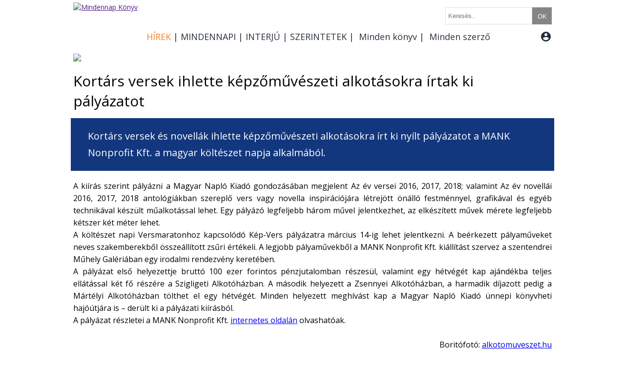

--- FILE ---
content_type: text/html; charset=utf-8
request_url: https://mindennapkonyv.hu/hirek/friss/kortars-versek-ihlette-kepzomuveszeti-alkotasokra-irtak-ki-palyazatot
body_size: 6666
content:

<!DOCTYPE html>
<html>
<head>
<meta http-equiv="Content-Type" content="text/html; charset=utf-8" />
<base href="https://mindennapkonyv.hu/">
<title>Kortárs versek ihlette képzőművészeti alkotásokra írtak ki pályázatot</title>
<meta name="keywords" content="képzőművészet, vers, novella, pályázat, MANK, Magyar Napló, Az év veresi, Az év novellái">
<meta name="description" content="Kortárs versek és novellák ihlette képzőművészeti alkotásokra írt ki nyílt pályázatot a MANK Nonprofit Kft. a magyar költészet napja alkalmából.">

<meta name="googlebot" content="noindex, nofollow"><meta name="robots" content="noindex, nofollow">
<link href="https://fonts.googleapis.com/icon?family=Material+Icons" rel="stylesheet">
<link href="https://fonts.googleapis.com/css?family=Open+Sans" rel="stylesheet">
<link href="kellekek/kepek/favicon.gif" rel="icon" />
<link rel="stylesheet" href="kellekek/lytebox/lytebox.css" type="text/css" media="screen" />
<link rel="stylesheet" href="mnk.css" type="text/css">
<link href="kepek/favicon.gif" rel="icon" />
<link rel="image_src" href="https://mindennapkonyv.hu/kepek/201901/2019-01-28-09-03-34-evve300x370.jpg">
<script type="text/javascript" src="kellekek/jquery-3.2.1.min.js"></script>
<script type="text/javascript" src="kellekek/masonry.pkgd.min.js"></script>
<script type="text/javascript" src="kellekek/dotdotdot.min.js"></script>
<script type="text/javascript" src="mnk.js"></script>
<script type="text/javascript" language="javascript" src="kellekek/lytebox/lytebox.js"></script>

<!-- Global site tag (gtag.js) - Google Analytics -->
<script async src="https://www.googletagmanager.com/gtag/js?id=UA-234315-14"></script>
<script>
  window.dataLayer = window.dataLayer || [];
  function gtag(){dataLayer.push(arguments);}
  gtag('js', new Date());
  gtag('config', 'UA-234315-14');
</script>

</head>
<body>


<div id="wrapper">
		<div id="content">	
			


<div id="uzenetek" style="display: none; position: fixed;    top: 30%;      left: 50%;     width: auto;     height: auto;     -webkit-transform: translate(-50%,-50%);     -moz-transform: translate(-50%,-50%);     -ms-transform: translate(-50%,-50%);     -o-transform: translate(-50%,-50%);     transform: translate(-50%,-50%);  z-index:9999; background-color:; font-size:18px; color:white; padding:20px">
  </div>



<div id="top" style="">
		
	<div id="logo" style="width: 140px; position:relative; margin-top:5px; margin-bottom:5px; float:left">
		<a href="" target="_self"><img src="kellekek/kepek/logo.jpg" alt="Mindennap Könyv"></a>
	</div>
		
	<div style="width: 840px; position:relative; margin-top:0px; margin-bottom:0px; float:left">
		<div style="height:30px; border:0px solid #858585; position:relative; margin-left:0px; padding-top:15px">	
			<form action="kereses" method="GET" id="kereso" style="display:inline-block; padding:0px; margin:0px;">					
				<input type="text" name="keresoszo" class="keresomezo" placeholder="Keresés.."  style="padding-left:5px; margin:0; height:31px; float:left;" pattern=".{3,}"  required title="Kérjük, legalább 3 karaktert írjon be"/>
				<input type="submit" value="OK" class="keresomezo"  style="height:35px; line-height:38px; color:#FFFFFF; float:left; width:40px; padding:0px;  margin:0; cursor: pointer; padding:0px;" >
			</form>
		</div>
		
		<style>
		input[type="text"].keresomezo {
		  -webkit-transition: all 0.40s ease-in-out;
		  -moz-transition: all 0.40s ease-in-out;
		  -ms-transition: all 0.40s ease-in-out;
		  -o-transition: all 0.40s ease-in-out;
		  outline: none;
		  border: 1px solid #DDDDDD;
		}
		 
		input[type="text"].keresomezo:hover {
		  box-shadow: 0 0 25px rgba(83, 163, 238, 0.5);
		  border: 1px solid rgba(81, 203, 238, 1);
		}
		
		input[type="submit"].keresomezo{
		background-color: #858585;
		border:0px; 
		}
		
		input[type="submit"].keresomezo:hover {
		  background-color:#F68323;
		}
		</style>
		
		<div style="padding-top:0px; margin-top:15px; width:840px; border:0px solid #858585; height:30px; line-height:30px; position:relative; margin-left:0px;">
		<div class="fokategoria" style="float:left;"><a href="hirek" target="" class="fokategoria fokategoria-hover">HÍREK</a><div class="almenu"><a href="hirek/friss" target="" class="alkategoria">Friss</a><a href="hirek/programajanlo" target="" class="alkategoria">Programajánló</a><a href="hirek/kitekinto" target="" class="alkategoria">Kitekintő</a><a href="hirek/listamamor" target="" class="alkategoria">Listamámor</a><a href="hirek/konyvkep" target="" class="alkategoria">Könyvkép</a></div></div><div class="fokategoria" style="float:left;">|<a href="mindennapi" target="" class="fokategoria">MINDENNAPI</a><div class="almenu"><a href="mindennapi/olvastuk" target="" class="alkategoria">Olvastuk</a><a href="mindennapi/nyomdaszag" target="" class="alkategoria">Nyomdaszag</a><a href="mindennapi/gyerekek" target="" class="alkategoria">Gyerekek</a><a href="mindennapi/egy-perc-vers" target="" class="alkategoria">Egy perc vers</a><a href="mindennapi/aki-iro-akar-lenni" target="" class="alkategoria">Aki író akar lenni</a><a href="mindennapi/beleolvaso" target="" class="alkategoria">Beleolvasó</a><a href="mindennapi/felolvaso" target="" class="alkategoria">Felolvasó</a><a href="mindennapi/kviz" target="" class="alkategoria">Kvíz</a></div></div><div class="fokategoria" style="float:left;">|<a href="interju" target="" class="fokategoria">INTERJÚ</a><div class="almenu"><a href="interju/video" target="" class="alkategoria">Videó</a><a href="interju/kerdes-es-valasz" target="" class="alkategoria">Kérdés és válasz</a><a href="interju/radio" target="" class="alkategoria">Rádió</a><a href="interju/konyvben-utazom" target="" class="alkategoria">Könyvben utazom</a><a href="interju/konyvgyar" target="" class="alkategoria">Könyvgyár</a><a href="interju/a-konyves-polca" target="" class="alkategoria">A könyves polca</a><a href="interju/mindenki-olvas" target="" class="alkategoria">Mindenki olvas</a></div></div><div class="fokategoria" style="float:left;">|<a href="szerintetek" target="" class="fokategoria">SZERINTETEK</a><div class="almenu"><a href="szerintetek/ajanlo" target="" class="alkategoria">Ajánló</a><a href="szerintetek/bovebben" target="" class="alkategoria">Bővebben</a><a href="szerintetek/video" target="" class="alkategoria">Videó</a><a href="szerintetek/lajk" target="" class="alkategoria">LÁJK</a></div></div><div class="fokategoria" style="float:left">| <a href="https://mindennapkonyv.hu/konyv" target="" class="fokategoria">Minden könyv</a></div><div class="fokategoria" style="float:left;">| <a href="https://mindennapkonyv.hu/szerzo" target="" class="fokategoria">Minden szerző</a></div><div class="fokategoria" style="position:absolute; right:0px; margin-left:-5px;">&nbsp;<a href="#" target="" class="fokategoria" id="bejelentkezes-gomb"><i class="material-icons" style="vertical-align: middle; margin-bottom:4px">account_circle</i></a><div id="bejelentkezes-doboz" style="padding:10px; display:none;position:absolute; width:220px; top:40px; right:0px; border:1px dashed #858585; background-color:rgba(255, 255, 255, 0.9)">						<form action="" method="post" style="display:inline">
							<input type="text" name="bejelentkezo_emailcime" placeholder="E-mail cím" class="felhasznalo" style="width:100px"/>
							<input type="password" name="bejelentkezo_jelszava" placeholder="Jelszó" class="felhasznalo" style="width:80px"/>
							<input type="hidden" name="bejelentkezes" value="1">
							<input type="submit" value="belépés" class="felhasznalo" style="width:80px"/>
						</form>
						<form action="" method="post" style="display:inline">
							<input type="hidden" name="ujregisztracio" value="1">
							<input type="submit" name="submit" value="regisztráció" class="admin-gomb">					
						</form>	
					</div></div>			
			</div>
		</div>
		
			<script>
				$(document).ready(function() {				
					$("#bejelentkezes-gomb").click(function(){	
						$("#bejelentkezes-doboz").fadeToggle("fast");						
						    if($("#bejelentkezes-gomb").hasClass('fokategoria-hover')) {
								$("#bejelentkezes-gomb").removeClass('fokategoria-hover');	}
								else {	$("#bejelentkezes-gomb").addClass('fokategoria-hover'); 	}
								
						return false;
					});
				});
			</script>	

		
</div>
<div style="clear:both"></div>
<script>
$( document ).ready(function() {
$(".kep_a_cikkben").each(function(){
	var kep_src=$(this).attr('src');
	$(this).wrap( "<div style='position:relative; display: inline-block; border:0px dashed #000000; padding:0px'><a href='"+kep_src+"' class='lytebox' data-lyte-options='group:cikk-kepek'></a></div>");
	$(this).after("<img src='kellekek/kepek/galeria_nyilik_ikon.png' style='position:absolute; left:50%; margin-left: -50px; top:50%; margin-top:-50px;'>");
});
});
</script>
<a href="kepek/201901/2019-01-28-09-03-34-evve300x370.jpg" style="display:none" class="lytebox" data-lyte-options="group:cikk-kepek" data-title="Feuerroter Klatschmohn"></a><a href="kepek/201901/2019-01-28-09-03-34-evve640x370.jpg" style="display:none" class="lytebox" data-lyte-options="group:cikk-kepek" data-title="Feuerroter Klatschmohn"></a><a href="kepek/201901/2019-01-28-09-03-34-evve980x370.jpg" style="display:none" class="lytebox" data-lyte-options="group:cikk-kepek" data-title="Feuerroter Klatschmohn"></a><div class='cikkdoboz'><img src="kepek/201901/2019-01-28-09-03-34-evve980x370.jpg"><br><div class="addthis_inline_share_toolbox_azrk" style="float:right"></div><h1><span style="display:inline-block; padding: 15px 50px 15px 0px; font-size:30px;">Kortárs versek ihlette képzőművészeti alkotásokra írtak ki pályázatot</span></h1><div style="clear: both;"></div><span class="cikk_cim" style="display:inline-block; padding: 20px 30px 20px 30px; margin-right:0px">Kortárs versek és novellák ihlette képzőművészeti alkotásokra írt ki nyílt pályázatot a MANK Nonprofit Kft. a magyar költészet napja alkalmából.</span><br><br><div style="display:inline; padding-top:20px; padding-bottom:20px; line-height:25px; font-size:16px"><p style="text-align: justify;"><span style="color: #000000;">A kiírás szerint pályázni a Magyar Napló Kiadó gondozásában megjelent Az év versei 2016, 2017, 2018; valamint Az év novellái 2016, 2017, 2018 antológiákban szereplő vers vagy novella inspirációjára létrejött önálló festménnyel, grafikával és egyéb technikával készült műalkotással lehet. Egy pályázó legfeljebb három művel jelentkezhet, az elkészített művek mérete legfeljebb kétszer két méter lehet.</span><br /><span style="color: #000000;">A költészet napi Versmaratonhoz kapcsolódó Kép-Vers pályázatra március 14-ig lehet jelentkezni. A beérkezett pályaműveket neves szakemberekből összeállított zsűri értékeli. A legjobb pályaművekből a MANK Nonprofit Kft. kiállítást szervez a szentendrei Műhely Galériában egy irodalmi rendezvény keretében.</span><br /><span style="color: #000000;">A pályázat első helyezettje bruttó 100 ezer forintos pénzjutalomban részesül, valamint egy hétvégét kap ajándékba teljes ellátással két fő részére a Szigligeti Alkotóházban. A második helyezett a Zsennyei Alkotóházban, a harmadik díjazott pedig a Mártélyi Alkotóházban tölthet el egy hétvégét. Minden helyezett meghívást kap a Magyar Napló Kiadó ünnepi könyvheti hajóútjára is – derült ki a pályázati kiírásból.</span><br /><span style="color: #000000;">A pályázat részletei a MANK Nonprofit Kft. <a href="http://alkotomuveszet.hu/index.php/465-kortars-koltok-versei-kepkeretben-palyazati-kiiras" target="_blank">internetes oldalán</a> olvashatóak.</span></p>
<p> </p>
<p style="text-align: right;">Boritófotó: <a href="http://alkotomuveszet.hu/images/_D0A4038%20Copy.jpg">alkotomuveszet.hu</a></p>
<p> </p></div><br></div><div data-masonry='{ "gutter":40, "itemSelector": ".cikkdoboz" }'>		
		<div class="cikkdoboz cikkdoboz-meret1" style="box-sizing: border-box; padding:5px; font-size:14px">
			<div style="position:relative; height:250px">
				
								
				<div style="position:relative; float:left; width:140px; margin-right:10px;"><img src="https://static2.lira.hu/upload/M_28/rek1/498/1469498.jpg" width="140" style="border:1px solid #000000"></div>
				<div style="position:relative; float:left; width:140px; white-space: normal;"></div>		
				<div style="position:relative; float:left; width:140px; height:50px;  white-space: normal;"><h2><a href="konyv/az-ev-versei-2017-2" data-tartalom-azonosito="181691" data-tartalom-fokategoriaja="kon" data-tartalom-honnanjott="2337" data-tartalom-tipus="konyv" class="szamlalo" style="color:#545D86; font-size:16px; display:inline-block; line-height:24px"><b>Az év versei 2018</b></a></h2></div>
				<a href="https://www.lira.hu/hu/konyv/szepirodalom/felnottirodalom/vers-drama/az-ev-versei-2017-2?kampany=mnk" target="_blank" class="narancs-gomb" style="position:absolute; bottom:50px">vásárlás &#9658;</a><a href="konyv/az-ev-versei-2017-2" data-tartalom-azonosito="181691" data-tartalom-fokategoriaja="kon" data-tartalom-honnanjott="2337" data-tartalom-tipus="konyv" class="szamlalo link-gomb" style="">tovább &#9658;</a>			</div>
			<div style="clear:both"></div>
			<div style="position:relative; font-size:12px; line-height:30px">
			ISBN: <b>9771588564185</b><br>Megjelenés: <b>2018-04-11</b><br>			</div>
		</div>
			
		<div class="cikkdoboz cikkdoboz-meret1" style="box-sizing: border-box; padding:5px; font-size:14px">
			<div style="position:relative; height:250px">
				
								
				<div style="position:relative; float:left; width:140px; margin-right:10px;"><img src="https://static2.lira.hu/upload/M_28/rek1/497/1469497.jpg" width="140" style="border:1px solid #000000"></div>
				<div style="position:relative; float:left; width:140px; white-space: normal;"></div>		
				<div style="position:relative; float:left; width:140px; height:50px;  white-space: normal;"><h2><a href="konyv/az-ev-novellai-2018" data-tartalom-azonosito="181656" data-tartalom-fokategoriaja="kon" data-tartalom-honnanjott="2337" data-tartalom-tipus="konyv" class="szamlalo" style="color:#545D86; font-size:16px; display:inline-block; line-height:24px"><b>Az év novellái 2018</b></a></h2></div>
				<a href="https://www.lira.hu/hu/konyv/szepirodalom/felnottirodalom/regenyek/az-ev-novellai-2018?kampany=mnk" target="_blank" class="narancs-gomb" style="position:absolute; bottom:50px">vásárlás &#9658;</a><a href="konyv/az-ev-novellai-2018" data-tartalom-azonosito="181656" data-tartalom-fokategoriaja="kon" data-tartalom-honnanjott="2337" data-tartalom-tipus="konyv" class="szamlalo link-gomb" style="">tovább &#9658;</a>			</div>
			<div style="clear:both"></div>
			<div style="position:relative; font-size:12px; line-height:30px">
			ISBN: <b>9771588563188</b><br>Megjelenés: <b>2018-03-02</b><br>			</div>
		</div>
			
		<div class="cikkdoboz cikkdoboz-meret1" style="box-sizing: border-box; padding:5px; font-size:14px">
			<div style="position:relative; height:250px">
				
								
				<div style="position:relative; float:left; width:140px; margin-right:10px;"><img src="https://static2.lira.hu/upload/M_28/rek1/437/1340437.jpg" width="140" style="border:1px solid #000000"></div>
				<div style="position:relative; float:left; width:140px; white-space: normal;"></div>		
				<div style="position:relative; float:left; width:140px; height:50px;  white-space: normal;"><h2><a href="konyv/az-ev-versei-2017" data-tartalom-azonosito="149918" data-tartalom-fokategoriaja="kon" data-tartalom-honnanjott="2337" data-tartalom-tipus="konyv" class="szamlalo" style="color:#545D86; font-size:16px; display:inline-block; line-height:24px"><b>Az év versei 2017</b></a></h2></div>
				<a href="https://www.lira.hu/hu/konyv/szepirodalom/felnottirodalom/vers-drama/az-ev-versei-2017?kampany=mnk" target="_blank" class="narancs-gomb" style="position:absolute; bottom:50px">vásárlás &#9658;</a><a href="konyv/az-ev-versei-2017" data-tartalom-azonosito="149918" data-tartalom-fokategoriaja="kon" data-tartalom-honnanjott="2337" data-tartalom-tipus="konyv" class="szamlalo link-gomb" style="">tovább &#9658;</a>			</div>
			<div style="clear:both"></div>
			<div style="position:relative; font-size:12px; line-height:30px">
			ISBN: <b>9771588563171</b><br>Megjelenés: <b>2017-05-24</b><br>			</div>
		</div>
	</div>
<span style='font-size:30px'>Ez is érdekelhet:</span><br><br>
<div data-masonry='{ "columnWidth": 300,  "gutter":40, "itemSelector": ".cikkdoboz" }'>		
			<div class="cikkdoboz cikkdoboz-meret1">

			<a href="mindennapi" class="cikkdoboz-cikktipus" style="text-decoration:none; line-height:30px; font-size: 16px; padding-left:15px; padding-right:15px; position:relative; height:30px; float:left; color: #FFFFFF; background-color:#000000">
		MINDENNAPI	</a>
	<div class="cikkdoboz-cikkadatok" style="text-align:right; line-height:30px; font-size: 16px; padding-left:15px; padding-right:15px; position:relative; height:30px; overflow: hidden; white-space: nowrap; background-color: white">
		2017-11-20 09:46:26	</div>
<div style="position:absolute; top:31px; left:5px"><h2><span class="cikk_cim" style="">„sötét van nélküled / szemem ki sem nyitom”</span></h2></div><a href="mindennapi/egy-perc-vers/sotet-van-nelkuled-szemem-ki-sem-nyitom" data-tartalom-azonosito="6" data-tartalom-fokategoriaja="7" data-tartalom-honnanjott="2337" data-tartalom-tipus="cikk" class="szamlalo"><img src="kepek/201711/2017-11-20-09-46-26-20170816-egypercvers-vacimihaly300x370.jpg"></a><a href="mindennapi/egy-perc-vers/sotet-van-nelkuled-szemem-ki-sem-nyitom" data-tartalom-azonosito="6" data-tartalom-fokategoriaja="7" data-tartalom-honnanjott="2337" data-tartalom-tipus="cikk" class="szamlalo link-gomb">Tovább</a>
		</div>		
			<div class="cikkdoboz cikkdoboz-meret1">

			<a href="szerintetek" class="cikkdoboz-cikktipus" style="text-decoration:none; line-height:30px; font-size: 16px; padding-left:15px; padding-right:15px; position:relative; height:30px; float:left; color: #FFFFFF; background-color:#CD853F">
		SZERINTETEK	</a>
	<div class="cikkdoboz-cikkadatok" style="text-align:right; line-height:30px; font-size: 16px; padding-left:15px; padding-right:15px; position:relative; height:30px; overflow: hidden; white-space: nowrap; background-color: white">
		2018-12-15 23:28:35	</div>
<div style="position:absolute; top:31px; left:5px"><h2><span class="cikk_cim" style="">Dr. Seuss: A ​Grincs</span></h2></div><a href="szerintetek/bovebben/dr-seuss-a-grincs" data-tartalom-azonosito="2226" data-tartalom-fokategoriaja="20" data-tartalom-honnanjott="2337" data-tartalom-tipus="cikk" class="szamlalo"><img src="kepek/201812/2018-12-15-23-28-35-nevtelen-2.jpg"></a><a href="szerintetek/bovebben/dr-seuss-a-grincs" data-tartalom-azonosito="2226" data-tartalom-fokategoriaja="20" data-tartalom-honnanjott="2337" data-tartalom-tipus="cikk" class="szamlalo link-gomb">Tovább</a>
		</div>		
			<div class="cikkdoboz cikkdoboz-meret1">

			<a href="mindennapi" class="cikkdoboz-cikktipus" style="text-decoration:none; line-height:30px; font-size: 16px; padding-left:15px; padding-right:15px; position:relative; height:30px; float:left; color: #FFFFFF; background-color:#000000">
		MINDENNAPI	</a>
	<div class="cikkdoboz-cikkadatok" style="text-align:right; line-height:30px; font-size: 16px; padding-left:15px; padding-right:15px; position:relative; height:30px; overflow: hidden; white-space: nowrap; background-color: white">
		2019-12-25 10:25:53	</div>
<div style="position:absolute; top:31px; left:5px"><h2><span class="cikk_cim" style="">Téli mese – Elragadó történet Boldizsár Ildikó legújabb, környezetvédelemre ösztönző gyűjteményéből </span></h2></div><a href="mindennapi/beleolvaso/teli-mese-elragado-tortenet-boldizsar-ildiko-legujabb-kornyezetvedelemre-osztonzo-gyujtemenyebol-" data-tartalom-azonosito="3224" data-tartalom-fokategoriaja="7" data-tartalom-honnanjott="2337" data-tartalom-tipus="cikk" class="szamlalo"><img src="kepek/201912/2019-12-25-11-40-09-karakis.jpg"></a><a href="mindennapi/beleolvaso/teli-mese-elragado-tortenet-boldizsar-ildiko-legujabb-kornyezetvedelemre-osztonzo-gyujtemenyebol-" data-tartalom-azonosito="3224" data-tartalom-fokategoriaja="7" data-tartalom-honnanjott="2337" data-tartalom-tipus="cikk" class="szamlalo link-gomb">Tovább</a>
		</div>		
				
</div><div class="addthis_inline_share_toolbox_azrk"></div><h3><div style="width:100%; font-size:20px; padding-bottom:15px; padding: 20px 30px 20px 30px; margin-right:20px; color:#FFFFFF; background-color:#000000; box-sizing: border-box;">Versek a falon, novellák képkeretben – pályázat képzőművészeknek.</div></h3>
			<script>
			$(document).ready(function() {			
						
			  $(".konyvespolc-gomb").click(function () {
				
				var kp_muv = $(this).attr('data-kp-muv');
				
				if (kp_muv == 'ins') { 
					var f_az = $(this).attr('data-f-az');
					var k_az = $(this).attr('data-k-az');				
					$('#uzenetek').html('A termék könyvespolcra került');					
					$.ajax({
						type: "POST",
						data: { f_az:f_az,k_az:k_az,kp_muv:kp_muv},
						url: "ajax_muveletek.php"
					});								
				} 
				
				if (kp_muv == 'del') {					
					var kp_az = $(this).attr('data-kp-az');
					$('#uzenetek').html('A termék lekerült a könyvespolcról');					
					$.ajax({
							type: "POST",
							data: { kp_az:kp_az,kp_muv:kp_muv},
							url: "ajax_muveletek.php"
					});	
				} 
		
				$('#uzenetek').css('background-color', '#213A7A');
				$("#uzenetek").fadeIn(10, function()   {		setTimeout( function()	{$("#uzenetek").fadeOut("fast");}, 1000);		});	
				$(this).hide();
				return false;
			  });
			  
	
		


			//Videók átalakítása a dobozméreteknek megfelelően
		
				
			 var $allVideos = $("iframe[src^='//www.youtube.com/'], iframe[src^='https://www.youtube']"); //tömbbe gyüjtjük az illeszkedő videókat, itt kezdeti egyezést nézünk de ez átírható
			 
				$allVideos.each(function() {
					var szuloelemszelessege=$(this).parents('.cikkdoboz').width(); //mi legyen az az elem aminek a szélességét alapul vesszük
					var aranyszam=(this.height / this.width);

					if (szuloelemszelessege == '640') { szuloelemszelessege = '500';}
					
				  $(this)
					.attr('data-aspectRatio', this.height / this.width) //az eredeti videó szélesség magasság arányának kiszámolása és eltárolása a saját data attributumába
					.removeAttr('height') //eredeti videó szélességének magasságának eltávolítása
					.removeAttr('width')	
					.width(szuloelemszelessege) //új szélesség a megadott elem szélessége
					.height(szuloelemszelessege * aranyszam); //új magasság az eredeti videó arányai alapján a magasság amit letároltunk
				});


	
				$(".cikkszoveg-meret1, .cikkszoveg-meret2, .cikkszoveg-meret3, .cikkszoveg-meret4").dotdotdot({
					tolerance: 10
					//	configuration goes here
				});	

			  $(".szamlalo").click(function (e) {
				  
				e.preventDefault();
				
				var link = 	$(this).attr('href');
				var tartalom_azonosito = $(this).attr('data-tartalom-azonosito');
				var tartalom_fokategoriaja = $(this).attr('data-tartalom-fokategoriaja');
				var tartalom_honnanjott = $(this).attr('data-tartalom-honnanjott');
				var tartalom_tipus = $(this).attr('data-tartalom-tipus');
				var s_azo = 'r9q3f601h8tmejfm5svh2bn18l';
							
					$.ajax({
					type: "POST",
					data: { tartalom_azonosito:tartalom_azonosito,tartalom_fokategoriaja:tartalom_fokategoriaja,tartalom_honnanjott:tartalom_honnanjott,tartalom_tipus:tartalom_tipus,s_azo:s_azo},
					url: "szamlalok_rogzitese.php",
					error: function(xhr, ajaxOptions, thrownError){
										console.log('Ez itt egy hiba');
										console.log(xhr);
										window.location = link;
									},
					success: function (data) {
							console.log('Sikeres');
							window.location = link;
						}
				});
				
			  });			  
			});
			
	
			
			</script>

			<div style="clear:both"></div>
			
		</div>

	<div id="footer">
		<p><a href="segitseg">SEGÍTSÉG</a> I <a href="csatlakozz-csapatunkhoz">CSATLAKOZZ</a> I <a href="adatkezelesi-tajekoztato">ADATKEZELÉSI TÁJÉKOZTATÓ</a> I <a href="impresszum">IMPRESSZUM</a><img style="float: right;" src="kellekek/kepek/mti_hirfelhasznalo.jpg" alt="" width="126" height="86" /></p>
<p><br /><br /></p>	</div>

	
</div>
<script type="text/javascript" src="//s7.addthis.com/js/300/addthis_widget.js#pubid=ra-5a0aead933115b8c"></script> 


</body>
</html>
